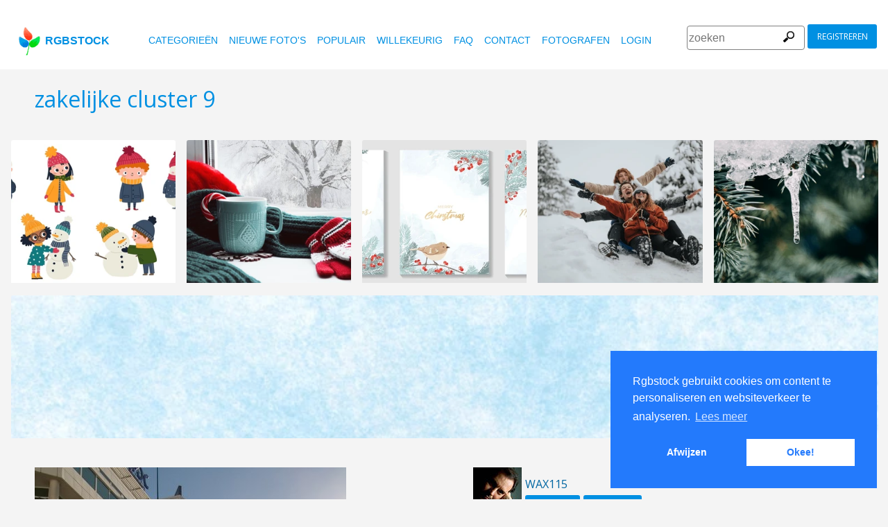

--- FILE ---
content_type: text/html
request_url: https://www.rgbstock.nl/photo/meQjwfG/zakelijke+cluster+9
body_size: 6157
content:
<!DOCTYPE html>

<html lang="nl">
    <head>
		<meta property="og:image" content="https://b.rgbimg.com/cache1nuh58/users/w/wa/wax115/600/meQjwfG.jpg" />
		<meta property="og:image:url" content="https://b.rgbimg.com/cache1nuh58/users/w/wa/wax115/600/meQjwfG.jpg" />
		<meta property="og:image:type" content="image/jpeg" />
		<meta property="og:image:width" content="600" />
		<meta property="og:image:height" content="300" />
		<meta property="og:title" content="Gratis stock foto's - Rgbstock - gratis afbeeldingen | zakelijke cluster 9" />
		<meta property="og:url" content="https://www.rgbstock.nl//photo/meQjwfG/zakelijke+cluster+9" />
		<meta property="og:type" content="website" />
		<meta property="og:description" content="zakelijke cluster 9: wax115:: zakelijke cluster 9: " /	>

        <title>zakelijke cluster 9 | Gratis stock foto's - Rgbstock - gratis afbeeldingen |  wax115 | January - 11 - 2010 (24)</title>
        <link rel="stylesheet" href="/nrgb/css/">
        <link rel="canonical" href="https://www.rgbstock.nl/photo/meQjwfG/zakelijke+cluster+9">
        
<meta http-equiv="content-type" content="text/html; charset=utf-8" />
<meta content="zakelijke cluster 9, architectuur, bedrijf, bundel, financieren, gebouw, gebouwen, geld, onderneming,   Gratis stock foto's, stock foto's, foto, foto's, gratis, stock, stockfoto,  stock image, afbeelding, grafisch, vormgeving, fotografie,gallerij, lichttafel, hoge kwaliteit foto's, vector graphic, vectors, gratis foto's zoeken, gratis afbeeldingen, royalty free, royalty-free, stock fotografie, stock images, foto's delen" name="Keywords">
<meta content="zakelijke cluster 9, architectuur, bedrijf, bundel, financieren, gebouw, gebouwen, geld, onderneming,    Rgbstock.nl,  gratis stock foto's, Hoge kwaliteit stock foto's downloaden gratis stock afbeeldingen,  maak je eigen stock foto gallerij " name="Description">

<meta name="viewport" content="width=device-width, minimum-scale=1.0">

<meta name="msapplication-TileColor" content="#ffffff"/>
<meta name="msapplication-TileImage" content="/img/logo_w8.png"/>
<link rel="icon"  href="/img/logo_w8.png" />

<link rel="alternate" hreflang="pl" href="http://www.rgbstock.pl/photo/meQjwfG/zakelijke+cluster+9">
<link rel="alternate" hreflang="nl" href="http://www.rgbstock.nl/photo/meQjwfG/zakelijke+cluster+9">
<link rel="alternate" hreflang="es" href="http://www.rgbstock.es/photo/meQjwfG/zakelijke+cluster+9">
<link rel="alternate" hreflang="de" href="http://www.rgbstock.de/photo/meQjwfG/zakelijke+cluster+9">
<link rel="alternate" hreflang="ja" href="http://www.rgbstock.jp/photo/meQjwfG/zakelijke+cluster+9">
<link rel="alternate" hreflang="pt" href="http://www.rgbstock.br.com/photo/meQjwfG/zakelijke+cluster+9">
<link rel="alternate" hreflang="en" href="http://www.rgbstock.com/photo/meQjwfG/zakelijke+cluster+9">
<link rel="alternate" hreflang="x-default" href="http://www.rgbstock.com/photo/meQjwfG/zakelijke+cluster+9">

<link rel="search" href="/opensearch/opensearch.xml" type="application/opensearchdescription+xml" title="Rgbstock.com" />

<link rel="dns-prefetch" href="//a.rgbimg.com" />
<link rel="dns-prefetch" href="//b.rgbimg.com" />
<link rel="dns-prefetch" href="//l.rgbimg.com" />
<link rel="dns-prefetch" href="//m.rgbimg.com" />
<meta name="geo.placename" content="Germany" />
<meta name="geo.position" content="50.4779;12.3713" />
<meta name="geo.region" content="Germany" />
<meta name="ICBM" content="50.4779,12.3713" />

<link rel="alternate" type="application/rss+xml" title="RGBStock.com new stock photos" href="http://feeds.feedburner.com/Rgbstockcom-New" />
<link rel="alternate" type="application/rss+xml" title="RGBStock.com popular stock photos" href="http://feeds.feedburner.com/Rgbstockcom-popular" />

<link href="https://fonts.googleapis.com/icon?family=Material+Icons" rel="stylesheet">
<link href="https://fonts.googleapis.com/css?family=Open+Sans" rel="stylesheet">

<script type="text/javascript">

  var _gaq = _gaq || [];
  _gaq.push(['_setAccount', 'UA-38549471-1']);
  _gaq.push(['_trackPageview']);

  (function() {
    var ga = document.createElement('script'); ga.type = 'text/javascript'; ga.async = true;
    ga.src = ('https:' == document.location.protocol ? 'https://ssl' : 'http://www') + '.google-analytics.com/ga.js';
    var s = document.getElementsByTagName('script')[0]; s.parentNode.insertBefore(ga, s);
  })();

</script>


        <script type="application/ld+json">
	{
	  "@context": "http://schema.org",
	  "@type": "WebSite",
	  "url": "http://www.rgbstock.nl/photo/meQjwfG/zakelijke+cluster+9",
	  "name": "Gratis stock foto's - Rgbstock - gratis afbeeldingen | zakelijke cluster 9",
	   "author": {
	      "@type": "Person",
	      "name": "wax115"
	    },
	  "description": ": zakelijke cluster 9: ",
	  "publisher": "wax115",
	  "potentialAction": {
	    "@type": "SearchAction",
	    "target": "http://www.rgbstock.nl/images/{search_term}",
	    "query-input": "required name=search_term",
        	"query":"zakelijke cluster 9"}
	    }
	</script>

    <script src="https://contextual.media.net/dmedianet.js?cid=8CUBP54P4" async="async"></script>

    </head>

    <body class="generalpage">
        <div class="rgbtopbar"></div>
         <a href="/" class="logo">
              <img src="/nrgb/css/img/rgbstock-free-stock-photos.png" alt="Rgbstock: free stock photos" title="Rgbstock: free stock photos">rgbstock
          </a>
         
          <div class="topheader topheaderblue">
              <div class="topmenuhandler">
                <span></span>
                <span></span>
                <span></span>
                <span></span>
              </div>

              <div class="topmenu">
                <div class="linkbar">
  <p class="dezeniet"><span class="shwcookiepp"></span></p>
	<a class="link" href="/categories" title="categorieën">categorieën</a>
	<a class="link" href="/new" title="nieuwe foto's">nieuwe foto's</a>
	<a class="link" href="/mostdownloaded" title="populair">populair</a>
	<a class="link" href="/random" title="willekeurig">willekeurig</a>
	<a class="link" href="/faq" title="FAQ">FAQ</a>
	<a class="link" href="/contact" title="contact">contact</a>
	<a class="link" href="/photographers" title="fotografen">fotografen</a>
  <a class="link" href="/login" title="login">Login</a>
  <!-- <span class="linkbar-languages">
      <a href="https://www.rgbstock.com.br">BR</a>
      <a href="https://www.rgbstock.de">DE</a>
      <a href="https://www.rgbstock.com">EN</a>
      <a href="https://www.rgbstock.es">ES</a>
      <a href="https://www.rgbstock.es">NL</a>
      <a href="https://www.rgbstock.pl">PL</a>
  </span> -->

</div>
<div class="searchformdiv searchformanonymous">
      <form onSubmit="document.location = '/images/' + this.sfpht.value; return false;">
          <input class="respinp" id="phtr" name="sfpht" type="text" value="" placeholder="zoeken">
          <input value="zoeken" title="" class="button" type="submit">
      </form>
      <a href="/register" class="registerbutton registerbuttonanonymous">registreren</a>
</div>

              </div>
          </div>

        <div class="rgbcontainer-full">

		<div class="rgbcontainer">
           <h1>zakelijke cluster 9</h1>
        </div>

        <div class="premium-photos frontpage-photos"  data-empty="true" id="frontpagephotos">
            <a class="sstck pre-sstck" href="#"><span class="loader"></span></a>
            <a class="sstck pre-sstck" href="#"><span class="loader"></span></a>
            <a class="sstck pre-sstck" href="#"><span class="loader"></span></a>
            <a class="sstck pre-sstck" href="#"><span class="loader"></span></a>
            <a class="sstck pre-sstck" href="#"><span class="loader"></span></a>
            <a class="sstck pre-sstck" href="#"><span class="loader"></span></a>
        </div>

        <div class="dezeniet">
        	<div class="thephotoid">meQjwfG</div>
        	<div class="theusernamesource">wax115</div>
        </div>

		<div class="rgbcontainer">
			<div class="editiframe"><div></div></div>
			<div class="registeredok">Welcome to Rgbstock. You can donwload this image now</div>
		</div>

		<div class="rgbcontainer">
		<div class="ph600left">


			<div class="edtpht2">
					
				</div>
			<div class="bimgz">
				
					<img class="mainimg mainimgH600 mainimgW449" data-photod="meQjwfG" src="//b.rgbimg.com/cache1nuh58/users/w/wa/wax115/600/meQjwfG.jpg" title="zakelijke cluster 9: " alt="zakelijke cluster 9: " border="0">
					<img class="absloginnow" src="[data-uri]" title="zakelijke cluster 9: "  border="0">
				
			</div>

			<div class="row bbuttonrow">
				<a style="display:none" class="bbutton" title="download volledige groote" href="https://www.rgbstock.nl/filedownload/wax115/meQjwfG.jpg">download</a>

				<a  style="display:none" class="likebutton" data-label="like" data-id="meQjwfG" title="like">like</a>

				<a style="display:none" class="likebutton" data-label="download" title="download">download</a>

			</div>

			<div class="numbers">
				<span><strong>278</strong>  <a href="/mostviewed/">keer bekeken</a></span>
				<span><strong>24</strong> <a href="/mostdownloaded/">downloads</a></span>
				<span class="like" data-label="like"  data-image="meQjwfG">
					<strong></strong> <a href="/mostliked/">likes</a>
				</span>

				<a href="https://www.pinterest.com/pin/create/button/?url=http%3A%2F%2Fwww.rgbstock.nl%2Fphoto%2F%2FmeQjwfG&media=http%3A%2F%2Fb.rgbimg.com%2Fcache1nuh58%2Fusers%2Fw%2Fwa%2Fwax115%2F600%2FmeQjwfG.jpg&description=zakelijke cluster 9" class="pinterest600" title="Share on Pinterest" target="_blank">P</a>

				<a target="_blank" href="https://twitter.com/intent/tweet?text=I like to share this great free stock photo&url=zakelijke cluster 9 http://www.rgbstock.nl/photo/meQjwfG" class="twitter600" title="Share on Twitter">T</a>


				<a target="_blank" href="https://www.facebook.com/sharer/sharer.php?u=http://www.rgbstock.nl/photo/meQjwfG/zakelijke+cluster+9/" class="facebook600" title="Share on Facebook">F</a>


				<span data-image="wax115:meQjwfG" data-json="{\&quot;title\&quot;:\&quot;zakelijke cluster 9\&quot;,\&quot;user\&quot;:\&quot;wax115\&quot;,\&quot;width\&quot;:\&quot;100\&quot;,\&quot;height\&quot;:\&quot;66\&quot;}" title="toevoegen aan lichttafel" class="lib600" data-target="toevoegen aan lichttafel">L</span>
				<p class="likepI"></p>
				<div class="edtpht">

				</div>
			</div>
			<div class="row">
				<!-- %%include::v2/parts/ads/stockphotosecrets700_anonymous.html%% -->
			</div>
			<div class="likemessage"></div>

			<div class="row likehtml">

			</div>

			<div class="row">
				<div><h3>Gratis registreren om deze foto te downloaden</h3></div>
					<iframe id="facebooksignupframe" width="100%" height="380" frameborder="0" src="/registerall/F2F0F0/meQjwfG" data-referer="/photo/meQjwfG/registeredok" border="0"></iframe>
			</div>

			<div class="row">
				<strong>Description</strong><br>
				

			</div>

			<div class="row keywords">
				<strong>trefwoorden</strong><br>
				<a href="/images/architectuur">architectuur</a>, <a href="/images/bedrijf">bedrijf</a>, <a href="/images/bundel">bundel</a>, <a href="/images/financieren">financieren</a>, <a href="/images/gebouw">gebouw</a>, <a href="/images/gebouwen">gebouwen</a>, <a href="/images/geld">geld</a>, <a href="/images/onderneming">onderneming</a>

				<h5 id="imagelink"><a href="/cache1nuh58/users/w/wa/wax115/300/meQjwfG.jpg"><img  width="449" height="600" src="/cache1nuh58/users/w/wa/wax115/300/meQjwfG.jpg" alt="zakelijke cluster 9">zakelijke cluster 9, architectuur, bedrijf, bundel, financieren, gebouw, gebouwen, geld, onderneming</a></h5>
			</div>

			<div class="dezeniet">
				<img  src="/cache1nuh58/users/w/wa/wax115/300/meQjwfG.jpg" width="224" height="300" title="zakelijke cluster 9: "  alt="zakelijke cluster 9: ">
			</div>

		          <!-- comments -->
				<div class="comments">
					<div style="display:none" class="registerhelp">
						<h5>Reacties</h5>
						<div>&nbsp;&nbsp;Reageer! Log in en schrijf een reactie. Als je geen account hebt, schrijf je dan in. Het is gratis!<br> <a href="/register">Registreer</a></div>
					</div>
					<form style="display:none" class="commentform" method="post" action="/">

						<div class="inputrow comment">
							<h5>Reacties</h5>

							<textarea style="color:black" name="cmnd" id="ww"></textarea>
							<input type="submit" class="button" value="Reactie">
						</div>
						<div class="inputrow dezeniet">
							<label style="text-align:right">url</label>
							<input id="mywww" name="www">
						</div>
						<input type=hidden value="12718"  name="__mp__">
						<input type=hidden value="meQjwfG"  name="__pn__" class="photoname01">
						<input type=hidden value="wax115"  name="__un__" class="usrname01">
						<input type=hidden value="/comment"  name="__redirect__">
						<input type=hidden value="/photo/meQjwfG"  name="__referer__">
					</form>
				</div>

				<div class="comments">
					<span class="nocomments">geen reacties op deze foto</span>
				</div>
			<!-- end comments -->
		</div>
		<div class="ph600right">

			<div class="avatardiv">
				<a href="/user/wax115"><img width="70" border="0" height="70" alt="wax115" title="Rgbstock user wax115" src="/cache1nu8EA/users/w/wa/wax115/avatar/avatar.jpg" class="avatar"></a>
				<div class="blue">
					<strong>wax115</strong>
					<a class="f" href="/user/wax115" title="profiel">profiel</a>
					<a href="/gallery/wax115" title="gallerij">gallerij</a>
					<span data-photo="mfvwBga" title="contact" class="contactuser" style="display:none" >contact</span>
				</div>

			</div>
			<div class="contacthtml">

			</div>

			<div>
				<strong>Afbeeldingseigenschappen</strong>
			</div>

			<div class="specs">
				<div><span>Afmetingen:  </span><span class="last">1944px * 2592px</span></div>
				<div><span>Gepubliceerd:  </span><span class="last">January - 11 - 2010</span></div>
				<div><span>Camera:  </span><span class="last"><a target="_blank" href="https://www.amazon.com/gp/search?ie=UTF8&tag=rgbstockamzn1-20&linkCode=ur2&linkId=5bb5d52f9ca27a2c99ab1a6dbda27d0d&camp=1789&creative=9325&index=photo&keywords=if">If</a><img src="//ir-na.amazon-adsystem.com/e/ir?t=rgbstock-20&l=ur2&o=1" width="1" height="1" border="0" alt="" style="border:none !important; margin:0px !important;" /></span></div>
				<div><span>Datum:  </span><span class="last">ise Ninja 2</span></div>
				<div><span>Diafragma:</span><span class="last">1000000/1028771</span></div>
				<div><span>Sluitertijd: </span><span class="last">824195377/842283575</span></div>
				<div><span>Brandpunt: </span><span class="last">1000000/0</span></div>
				<div><span>ISO: </span><span class="last">50</span></div>
				<div style="display:none"><span>Foto ID </span><span class="last"><a href="//b.rgbimg.com/cache1nuh58/users/w/wa/wax115/600/meQjwfG.jpg" target="_blank">meQjwfGx</a></span></div> <!-- <span class="qrc">QRcode</span></span></div> -->
				<a href="//b.rgbimg.com/cache1nuh58/users/w/wa/wax115/600/meQjwfG.jpg" target="_blank" class="thephotoid" id="set_register_page" >meQjwfG</a>
			</div>

			<div>
				<strong>Categorieen</strong>
			</div>

			<div>
				-&nbsp;-&nbsp;-&nbsp;-
			</div>

			<div>
				<strong><a href="/license">Rgbstock.nl  licentie</a></strong>
			</div>

			<div>
				Als je de foto download dan accepteer je de licentie
			</div>

			<div>
				<strong>Model- of property release</strong>Geen model- of property release<br>Lees de  Rgbstock.nl FAQ en gebruikersvoorwaarden voor meer info<br>| <a href="/faq">FAQ</a> | <a href="/termsofuse">voorwaarden</a> |
			</div>
		</div>
	</DIV>

	<div class="postfootercontainer" style="padding-top: 0;">
        <div class="premium-photos frontpage-photos"  data-empty="true" id="frontpagephotos">
            <a class="sstck pre-sstck" href="#"><span class="loader"></span></a>
            <a class="sstck pre-sstck" href="#"><span class="loader"></span></a>
            <a class="sstck pre-sstck" href="#"><span class="loader"></span></a>
            <a class="sstck pre-sstck" href="#"><span class="loader"></span></a>
            <a class="sstck pre-sstck" href="#"><span class="loader"></span></a>
            <a class="sstck pre-sstck" href="#"><span class="loader"></span></a>
        </div>

      
		<div class="holidAds-container">
			<div class="holidAds" id="holiAds"></div>
		</div>

		<div class="postfooter" style="margin-bottom:3px">
			<a title="Lichttafel" class="show-lightbox">Lichttafel</a> .
			<a title="FAQ" href="/faq">FAQ</a> .
			<a title="contact RGBStock" href="/contact">contact</a> .
			<a title="Rgbstock licentieovereenkomst" href="/license">licentieovereenkomst</a> .
			<a title="Rgbstock gebruiksovereenkomst" href="/termsofuse">gebruiksovereenkomst</a> .
			<!-- <a title="RGBStock ontwikkelaars" href="/developer">ontwikkelaars</a> | -->
			<a title="over" href="/about">over</a> .
            <a href="http://www.hqstock.com"  class="dezeniet" title="hqstock.com 10 best free stock photo sites">www.hqstock.com</a>
            <a href="/freestockphotos"  class="dezeniet" title="Rgbstock: free stock photos">free stock photos</a>
            <a href="/free-stock-photos"  class="dezeniet" title="Rgbstock: totally free stock photos">totally free stock photos</a>
            <a href="/stock-photos"  class="dezeniet" title="Rgbstock: stock photos">stock photos</a>
			<a href="/high-quality-free-stock-photos"  class="dezeniet" title="Rgbstock: high-quality-free-stock-photos">high quality free stock photos</a>
			<a href="/totally-free-stock-photos"  class="dezeniet" title="Rgbstock: totally-free-stock-photos">totally free stock photos</a>
			<a href="/totally-free-photos"  class="dezeniet" title="Rgbstock: totally free photos">totally free stock photos</a>
			<a href="/totally-free-images" class="dezeniet" title="Rgbstock: totally free images">totally free stock images</a>
			<a href="/freestockimages" class="dezeniet" title="Rgbstock: free stock images">free stock images</a>
			<a href="/editors-picks" class="dezeniet" title="Rgbstock:  editors' picks">editors' pick</a>
			<a href="/sxc-hu-down" class="dezeniet" title="alternative to sxc">alternative to sxc.hu</a>
			<a href="/blog" class="dezeniet" title="Rgbstock blog and news">Rgbstock blog and news</a>
		</div>

		<div class="postfooter">
			| <a href="http://www.rgbstock.com">English</a> |
			<a href="http://www.rgbstock.de">Deutsch</a> |
			<a href="http://www.rgbstock.es">Español</a> |
			<a href="http://www.rgbstock.pl">Polski</a> |
			<a href="http://www.rgbstock.com.br">Português</a>  |
			<a href="http://www.rgbstock.nl">Nederlands</a> |
			<!-- <a href="http://www.rgbstock.jp">日本語</a> | -->
		</div>

		<div class="postfooter partnerfooter">
			<a title="shutterstock" target="_blank" href="https://shutterstock.7eer.net/91g7j">Shutterstock official partner of Rgbstock</a>
			<a title="Saqurai" target="_blank" href="https://saqurai.nl">Saqurai AI official partner of Rgbstock</a>
		</div>

		<div id="wrapadbanner"><div class="adBanner"></div></div>
		<script>

	</script>



    </div>

    <div class="postfootercontainer-lb">
              <div class="lightbox-preview lightbox"> Wait ....</div>
    </div>
	<script type="text/javascript">

  var _gaq = _gaq || [];
  _gaq.push(['_setAccount', 'UA-38549471-1']);
  _gaq.push(['_trackPageview']);

  (function() {
    var ga = document.createElement('script'); ga.type = 'text/javascript'; ga.async = true;
    ga.src = ('https:' == document.location.protocol ? 'https://ssl' : 'http://www') + '.google-analytics.com/ga.js';
    var s = document.getElementsByTagName('script')[0]; s.parentNode.insertBefore(ga, s);
  })();

</script>

    <script>
      var sfsearch = {};
      sfsearch.query = "zakelijke cluster 9";
    </script>

    <script src="/assets/js/script.js"></script>
	<script src="/cache1zKizl/nrgb/js2020/"></script>
	<div class="dezeniet">
		<img src="//b.rgbimg.com/users/w/wa/wax115/300/meQjwfG.jpg"  alt="zakelijke cluster 9: " title="zakelijke cluster 9: " />
		<img src="//b.rgbimg.com/users/w/wa/wax115/600/meQjwfG.jpg"  alt="zakelijke cluster 9: " title="zakelijke cluster 9: " />
		<img src="//b.rgbimg.com/users/w/wa/wax115/100/meQjwfG.jpg"  alt="zakelijke cluster 9: " title="zakelijke cluster 9: " />

		<a href="//b.rgbimg.com/users/w/wa/wax115/300/meQjwfG.jpg" title="zakelijke cluster 9: ">zakelijke cluster 9:  300px</a>
		<a href="//b.rgbimg.com/users/w/wa/wax115/600/meQjwfG.jpg" title="zakelijke cluster 9: ">//b.rgbimg.com/users/w/wa/wax115/600/meQjwfG.jpg 600px</a>
		<a href="//b.rgbimg.com/users/w/wa/wax115/100/meQjwfG.jpg" title="zakelijke cluster 9: ">//b.rgbimg.com/users/w/wa/wax115/600/meQjwfG.jpg 100px</a>

	</div>
	<img src="/logshowimage/meQjwfG" width="1" height="1">

</body>
</html>
